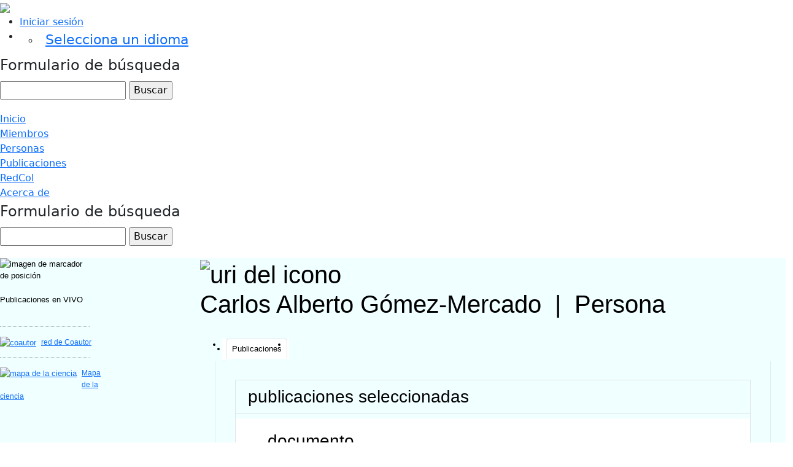

--- FILE ---
content_type: text/html;charset=UTF-8
request_url: https://widocol.consorciocolombia.co/display/carlos-alberto-gomez-mercado
body_size: 23257
content:


<!DOCTYPE html>
<html lang="es">
    <head>
<meta name="viewport" content="width=device-width, initial-scale=1">
<meta http-equiv="Content-Type" content="text/html; charset=UTF-8">
<meta content="text/html; charset=UTF-8" http-equiv="Content-Type">
<meta name="viewport" content="width=device-width, initial-scale=1">
<meta content="IE=edge,chrome=1" http-equiv="X-UA-Compatible">
<meta content="text/html; charset=UTF-8" http-equiv="Content-Type">
<meta http-equiv="Pragma" content="no-cache">
<meta http-equiv="Cache-Control" content="no-cache,no-Store">
<meta content="index" name="msnbot">
<meta content="General" name="Rating">
<meta content="Living Document" name="doc-class">
<meta content="1 Days" name="revisit-after">
<meta content="no-cache" http-equiv="Pragma">
<meta content="blendTrans(duration=1)" http-equiv="Page-Enter">
<meta content="width=device-width,initial-scale=1" name="viewport">
<meta content="no-cache" http-equiv="cache-control">
<meta content="revealTrans(duration=0.5, transition=5)" http-equiv="Page-Exit">

<title>WidoCol</title>

<!-- Metatags WidoCol -->
	<meta name="title" content="Portal de fortalezas Wido-Col">
	<meta name="author" content="WidoCol">
	<meta name="subject" content="Académia ">
	<meta name="rating" content="Investigación">
	<meta name="description" content="Portal de visibilidad para dar a conocer las fortalezas y capacidades académicas y científicas de las instituciones que pertenecen al Consorcio Colombia, que facilite la participación en redes internacionales y el trabajo colaborativo.">
	<meta name="WidoCol">
	<meta name="keywords" content="Investigación, Universidad, Consorcio, Consorcio Colombia, Red de investigación, Red académica, Institución de educación superior, IES, Capacidades académicas">
	<meta name="revisit-after" content="15 days">
	<meta name="resource-type" content="homepage">
	<meta http-equiv="Content-Type" content="text/html; charset=utf-8">
	<meta name="language" content="Spanish">
	<meta content="ALL" name="robots">
	<meta content="all,index,follow" name="robots">
	<meta content="INDEX,FOLLOW" name="robots">
	<meta content="INDEX,FOLLOW" name="googlebot">
	<meta content="INDEX,FOLLOW" name="msnbot">
	<meta name="generator" content=""/>
	<meta http-equiv="Expires" content="0" />
	<meta http-equiv="X-UA-Compatible" content="IE=Edge" />
	<script src="https://cdn.polyfill.io/v2/polyfill.min.js"></script>
<!-- Fin Metatags WidoCol -->

<!-- Google tag (gtag.js) -->
<script async src="https://www.googletagmanager.com/gtag/js?id=G-46QPKF8JHF"></script>
<script>
  window.dataLayer = window.dataLayer || [];
  function gtag(){dataLayer.push(arguments);}
  gtag('js', new Date());

  gtag('config', 'G-46QPKF8JHF');
</script>



<meta charset="utf-8" />
<!-- Google Chrome Frame open source plug-in brings Google Chrome's open web technologies and speedy JavaScript engine to Internet Explorer-->
<meta http-equiv="X-UA-Compatible" content="IE=edge,chrome=1">
<meta name="generator" content="VIVO unknown" />

<title>Carlos Alberto Gómez-Mercado</title>

<!-- CDN BOOSTRAP 5.1.3 // JCCJ -->

	<link href="https://cdn.jsdelivr.net/npm/bootstrap@5.1.3/dist/css/bootstrap.min.css" rel="stylesheet" integrity="sha384-1BmE4kWBq78iYhFldvKuhfTAU6auU8tT94WrHftjDbrCEXSU1oBoqyl2QvZ6jIW3" crossorigin="anonymous">
	<script src="https://cdn.jsdelivr.net/npm/bootstrap@5.1.3/dist/js/bootstrap.bundle.min.js" integrity="sha384-ka7Sk0Gln4gmtz2MlQnikT1wXgYsOg+OMhuP+IlRH9sENBO0LRn5q+8nbTov4+1p" crossorigin="anonymous"></script>
	
<!-- Fin CDN BOOSTRAP 5.1.3 // JCCJ -->





<!-- vitro base styles (application-wide) -->
<link rel="stylesheet" href="/css/vitro.css" />

<link rel="stylesheet" href="/css/visualization/visualization.css?version=8470" />
<link rel="stylesheet" href="/css/individual/individual-property-groups.css?version=8471" />
<link rel="stylesheet" href="/css/individual/individual.css?version=8470" />
<link rel="stylesheet" href="/css/individual/individual-vivo.css?version=8471" />
<link rel="stylesheet" href="/js/jquery-ui/css/smoothness/jquery-ui-1.12.1.css?version=8bdc" />
<link rel="stylesheet" type="text/css" href="/css/jquery_plugins/qtip/jquery.qtip.min.css?version=8470" />

<link rel="stylesheet" href="/css/edit.css" />

<!-- Hoja de estilos personalizada Widocol //JCCJ -->

	<link rel="stylesheet" href="/themes/wilma/css/main-wido.css" />
	<link rel="stylesheet" href="/themes/wilma/css/responsive-wido.css" />
	
<!-- Fin Hoja de estilos personalizada Widocol //JCCJ -->

<link rel="stylesheet" href="/themes/wilma/css/screen.css" />

<script>
var i18nStrings = {
    allCapitalized: 'Todo',
};
</script>
<script type="text/javascript" src="/js/jquery-1.12.4.min.js"></script>
<script type="text/javascript" src="/js/jquery-migrate-1.4.1.js"></script>
<script type="text/javascript" src="/js/vitroUtils.js"></script>

<!--[if lt IE 9]>
<script type="text/javascript" src="/js/html5.js"></script>
<![endif]-->

<script type="text/javascript" src="/js/amplify/amplify.store.min.js?version=8bdd"></script>
<script type="text/javascript" src="/js/tiny_mce/tiny_mce.js?version=8be2"></script>
<script type="text/javascript" src="/js/jquery_plugins/qtip/jquery.qtip.min.js?version=8bf9"></script>
<script type="text/javascript" src="/js/jquery_plugins/jquery.truncator.js?version=8bf5"></script>

    

<!--[if (gte IE 6)&(lte IE 8)]>
<script type="text/javascript" src="/js/selectivizr.js"></script>
<![endif]-->

<link rel="alternate" type="application/rdf+xml" href="/individual/carlos-alberto-gomez-mercado/carlos-alberto-gomez-mercado.rdf" /> 

<link rel="shortcut icon" type="image/x-icon" href="/favicon.ico">
    </head>

    <body class="display" onload="">
<header id="WidoTop">

	<div class="logo">
		<a href="/"><img class="visible-print" src="/themes/wilma/images/VIVO-logo.png"></img></a>
	</div>
			
	<div class="firstMenu col-md-5 d-none d-lg-block">

		<nav role="navigation">
			<ul id="header-nav" role="list">
                            <li role="listitem"><a class="log-out" title="Iniciar sesión para administrar este sitio" href="/authenticate?return=true">Iniciar sesión</a></li>
<li><ul class="language-dropdown">  <li id="language-menu"><a id="lang-link" href="#" title="Selecciona un idioma">Selecciona un idioma</a><ul class="sub_menu">

            <li status="selected">
                	<a href="/selectLocale?selection=es" title="seleccionar la configuración regional -- español">Español</a>
            </li>

            <li >
                	<a href="/selectLocale?selection=en_US" title="seleccionar la configuración regional -- English">English (United States)</a>
            </li>
    </ul>
</li></ul></li>

<script type="text/javascript">
var i18nStringsLangMenu = {
    selectLanguage: "Selecciona un idioma"
};
</script>



			</ul>
		</nav>

	</div>




<section id="search" role="region">
    <fieldset>
        <legend>Formulario de búsqueda</legend>

        <form id="search-form" action="/search" name="search" role="search" accept-charset="UTF-8" method="POST">
            <div id="search-field">
                <input type="text" name="querytext" class="search-vivo" value="" autocapitalize="off" />
                <input type="submit" value="Buscar" class="search">
            </div>
        </form>
    </fieldset>
</section>


</header>


<div id="developerPanel" > </div>
<script>
    developerAjaxUrl = '/admin/developerAjax'
    developerCssLinks = ["/css/developer/developerPanel.css", "/js/jquery-ui/css/smoothness/jquery-ui-1.12.1.css"]
</script>



	<nav role="navigation">
<!-- Scrollbar Custom CSS -->
<link rel="stylesheet"
    href="https://cdnjs.cloudflare.com/ajax/libs/malihu-custom-scrollbar-plugin/3.1.5/jquery.mCustomScrollbar.min.css">
 
<div class="sidebar-wrapper wrapper d-block  d-sm-block d-md-none">
    <!-- Sidebar  -->
    <nav id="sidebar" class="mCustomScrollbar _mCS_1 mCS-autoHide mCS_no_scrollbar" style="overflow: visible;">
        <div id="mCSB_1" class="mCustomScrollBox mCS-minimal mCSB_vertical mCSB_outside scroll-side-nav"
            style="max-height: none;" tabindex="0">
            <div id="mCSB_1_container" class="mCSB_container mCS_y_hidden mCS_no_scrollbar_y"
                style="position:relative; top:0; left:0;" dir="ltr">
                <div id="dismiss">
                    <svg xmlns="http://www.w3.org/2000/svg" width="24" height="100%" viewBox="0 0 24 24">
                        <path fill="currentColor"
                            d="M13.025 1l-2.847 2.828 6.176 6.176h-16.354v3.992h16.354l-6.176 6.176 2.847 2.828 10.975-11z" />
                    </svg>
                </div>

                <ul class="list-unstyled components">
                    <li class="">
                        <a href="/">Inicio</a>
                        <a href="/members">Miembros</a>
						<a href="/people">Personas</a>
						<a href="/publications">Publicaciones</a>
						<a href="https://redcol.minciencias.gov.co/vufind/" title="RedCol" target="_blank">RedCol</a>
						<a href="/about">Acerca de</a>
						<a style="border-top: solid;background-color: white;color: black !important;font-weight: bolder;text-align: left;margin-top: 20px;" >Selecciona un idioma</a>										
 							<ul class="">
								<li>
									<a href="/selectLocale?selection=es" style="font-style:italic;">Español</a>
								</li>
								<li>
									<a href="/selectLocale?selection=en_US" style="font-style:italic;">English</a>
								</li>	
							</ul>	    		
					
						
                    </li>
                </ul>
            </div>
        </div>
    </nav>
    <!-- Page Content  -->
    <div id="content-responsive-menu">
        <nav class="responsive-menu">
            <div class="container-fluid">
                <button type="button" id="sidebarCollapse" class="btn btn-info">
                    <svg xmlns="http://www.w3.org/2000/svg" width="14" height="24" viewBox="0 0 24 24">
                        <path fill="currentColor" d="M24 6h-24v-4h24v4zm0 4h-24v4h24v-4zm0 8h-24v4h24v-4z" /></svg>
                </button>
            </div>
        </nav>
    </div>
</div>

<script
src="https://cdnjs.cloudflare.com/ajax/libs/malihu-custom-scrollbar-plugin/3.1.5/jquery.mCustomScrollbar.concat.min.js"></script>

<script type="text/javascript">
    $(document).ready(function () {
        $("#sidebar").mCustomScrollbar({
            theme: "minimal"
        });

        $('#dismiss, .overlay').on('click', function () {
            $('#sidebar').removeClass('active');
            $('.overlay').removeClass('active');
        });

        $('#sidebarCollapse').on('click', function () {
            $('#sidebar').addClass('active');
            $('.overlay').addClass('active');
            $('.collapse.in').toggleClass('in');
            $('a[aria-expanded=true]').attr('aria-expanded', 'false');
        });
    });
</script>

			<div id="responsive-nav" class="navbar-collapse d-none d-sm-none d-md-block d-lg-block d-xl-block">
				<ul id="main-nav" class="nav navbar-nav navbar-right" role="list">
					<li><a href="/">Inicio</a></li>
					<li><a href="/members" title="University-Member">Miembros</a></li>
					<li><a href="/people" title="Researcher">Personas</a></li>
					<li><a href="/publications" title="Publicatios">Publicaciones</a></li>
					<li><a href="https://redcol.minciencias.gov.co/vufind/" title="RedCol" target="_blank">RedCol</a></li>
					<li style="float: right !important;"><a href="/about">Acerca de</a></li>
				</ul>
			</div>
	</nav>
	

	
<div id="wrapper-content" role="main">

		<div id="buscador-responsive">
			<fieldset>
				<legend>Formulario de búsqueda</legend>

				<form id="search-form" action="/search" name="search" role="search" accept-charset="UTF-8" method="POST">
					<div id="search-field">
						<input type="text" name="querytext" class="search-vivo" value="" autocapitalize="off">
						<input type="submit" value="Buscar" class="search">
					</div>
				</form>
			</fieldset>
		</div>

        




<div class="row" id="individual-wido">
	<div class="contenedor col-md-3" id="individual-wido-left"> <!--Inicio Individual-wido-left-->
			<section id="share-contact" role="region"> 
			<!-- Image -->           


			<div class="row" id="photo-wrapper">        
            <img class="individual-photo" src="/images/placeholders/person.thumbnail.jpg" title = "ninguna imagen" alt="imagen de marcador de posición" width="160" />
</div>

			<!-- LISTADO DE ICONOS DE LOS ID DE INVESTIGADORES-->
			<div class="row individual-ids">
		 
							<div class="shortview_person-social">
						
							</div>

			</div>
			
			<!-- Contact Info -->



    
    


	  
			<div class="d-none d-sm-block d-md-block .d-lg-block d-xs-none">		


    


            <span id="sparklineHeading">Publicaciones en VIVO</span>

            <div id="vis_container_coauthor">&nbsp;</div>

            <div class="collaboratorship-link-separator"></div>

            <div id="coauthorship_link_container" class="collaboratorship-link-container">
				<div class="collaboratorship-icon">
                    <a href="/vis/author-network/carlos-alberto-gomez-mercado" title="coautor"><img src="/images/visualization/coauthorship/co_author_icon.png" alt="coautor" width="25px" height="25px" /></a>
                </div>
                <div class="collaboratorship-link"><a href="/vis/author-network/carlos-alberto-gomez-mercado" title="red de Coautor">red de Coautor</a></div>
            </div>

            <div class="collaboratorship-link-separator"></div>

  	      	<div id="mapofscience_link_container" class="collaboratorship-link-container">
            	<div class="collaboratorship-icon">
                    <a href="/vis/map-of-science/carlos-alberto-gomez-mercado" title="mapa de la ciencia"><img src="/images/visualization/mapofscience/scimap_icon.png" alt="mapa de la ciencia" width="25px" height="25px" /></a>
                </div>
                <div class="collaboratorship-link"><a href="/vis/map-of-science/carlos-alberto-gomez-mercado" title="mapa de la ciencia">Mapa de la ciencia</a></div>
            </div>

            

            <script type="text/javascript">
                var visualizationUrl = '/visualizationAjax?uri=https%3A%2F%2Fwidocol.consorciocolombia.co%2Fwido%2Findividual%2Fcarlos-alberto-gomez-mercado&template=foaf-person-wilma';
                var infoIconSrc = '/images/iconInfo.png';
            </script>


			</div>
			</section>	
	</div> <!--Fin individual-left-wido-->
	
	<div class="contenedor-info col-md-9" id="person-inform"> <!--Inicio person-inform-->
		<div class="individual_content"> 

			<div class="row" id="person-primary-inf">
				<div class="col-md-12">
					
						<h1 class="foaf-person">
						<div id="individual-tools-people d-none d-sm-block d-md-block .d-lg-block d-xs-none">
							<span id="iconControlsLeftSide">
								<img id="uriIcon" title="https://widocol.consorciocolombia.co/wido/individual/carlos-alberto-gomez-mercado" src="/images/individual/uriIcon.gif" alt="uri del icono"/>
							</span>
						</div>							
							<span itemprop="name" class="fn">    Carlos Alberto Gómez-Mercado
</span>&nbsp;|&nbsp;

							        <span class="display-title">Persona</span>
						</h1>
					
				</div>
				<section id="individual-info" class="clearfix" class="withThumb" role="region">
    					<!-- Geographic Focus
					 -->
					<!-- OpenSocial 
					-->
				</section>	
				
			</div>
		</div> <!--Inicio person-inform-->
		<!------------------------------------Inicio tablas de información completa------------------------------>	

			<!-- Property group menu or tabs -->

<!-- 1 -->
<ul class="propertyTabsList">
    <li  class="groupTabSpacer">&nbsp;</li>
            <li class="selectedGroupTab clickable" groupName="publicaciones">Publicaciones</li>
            <li class="groupTabSpacer">&nbsp;</li>
</ul>
        <section id="publicaciones" class="property-group" role="region" style="display:block">
        <nav id="scroller" class="scroll-up hidden" role="navigation">
            <a href="#branding" title="desplazarse al menú grupo de propiedades" >
                <img src="/images/individual/scroll-up.gif" alt="desplazarse al menú grupo de propiedades" />
            </a>
        </nav>

            <h2 id="publicaciones" pgroup="tabs" class="hidden">Publicaciones</h2>
        <div id="publicacionesGroup" >


            <article class="property" role="article">
					<h3 id="relatedBy-Authorship" title="">publicaciones seleccionadas   </h3>
                <ul class="property-list" role="list" id="relatedBy-Authorship-List" displayLimit="5">
     
            <li class="subclass" role="listitem">
                <h3>documento</h3>
                <ul class="subclass-property-list">
    <li role="listitem">





                    <a href="/display/n142887078"  title="Nombre del recurso">INCIDENCE AND ASSOCIATED FACTORS WITH THE CHANGE FREE TIME BETWEEN THE BRANDED OR GENERIC IMATINIB IN NAIVE PATIENTS WITH CHRONIC MYELOID LEUKEMIA</a>
                   <div data-badge-popover="right" data-badge-type="4" data-doi="10.22541/au.168075544.47980416/v1" data-hide-no-mentions="true" class="altmetric-embed" style="display: inline;"></div>
                 <div class="plum-print-wrapper" style="display: inline-block; vertical-align: top">
                    <a class="plumx-plum-print-popup"
                       href="https://plu.mx/plum/a/?doi=10.22541/au.168075544.47980416/v1"
                       data-popup="hidden"
                       data-hide-when-empty="true"
                       data-site="plum"
                       data-size="tiny"
                       data-badge="true"></a>
                </div>


    </li>
    <li role="listitem">





                    <a href="/display/n164314694"  title="Nombre del recurso">Prevalence, associated causes, and explanatory variables of non-adherence of generic imatinib in chronic myeloid leukemia</a>
                   <div data-badge-popover="right" data-badge-type="4" data-doi="10.18273/saluduis.56.e:24023" data-hide-no-mentions="true" class="altmetric-embed" style="display: inline;"></div>
                 <div class="plum-print-wrapper" style="display: inline-block; vertical-align: top">
                    <a class="plumx-plum-print-popup"
                       href="https://plu.mx/plum/a/?doi=10.18273/saluduis.56.e:24023"
                       data-popup="hidden"
                       data-hide-when-empty="true"
                       data-site="plum"
                       data-size="tiny"
                       data-badge="true"></a>
                </div>


    </li>
                </ul>
            </li>
                    </ul>
            </article> <!-- end property -->
        </div>
        </section> <!-- end property-group -->
<script>
    var individualLocalName = "carlos-alberto-gomez-mercado";
</script>







						<script>
							var individualRdfUrl = '/individual/carlos-alberto-gomez-mercado/carlos-alberto-gomez-mercado.rdf';
						</script>
		<script>
			var imagesPath = '/images';
			var individualUri = 'https://widocol.consorciocolombia.co/wido/individual/carlos-alberto-gomez-mercado';
			var individualPhoto = '';
			var exportQrCodeUrl = '/qrcode?uri=https://widocol.consorciocolombia.co/wido/individual/carlos-alberto-gomez-mercado';
			var baseUrl = '';
			var i18nStrings = {
				displayLess: 'Menos',
				displayMoreEllipsis: '... Más',
				showMoreContent: 'mostrar más contenido',
				verboseTurnOff: 'Apagar',
				researchAreaTooltipOne: 'Haga clic en el area para ver otros',
				researchAreaTooltipTwo: 'con el mismo interés.'
			};
			var i18nStringsUriRdf = {
				shareProfileUri: 'compartir el URI de este perfil',
				viewRDFProfile: 'ver perfil en formato RDF',
				closeString: 'cerrar'
			};
		</script>

		

		

		

		<script type="text/javascript">
			i18n_confirmDelete = "¿Esta usted seguro que quiere borrar esta foto?";
		</script>		
	</div>

		
 
</div >



</div> <!-- #wrapper-content -->

<footer role="contentinfo">
	<div class="col-md-6 widocolFOOTER" id="logo-consorcio-col">
		<a href="https://www.consorciocolombia.co/" target="_blank"><img src="/themes/wilma/images/openSocial/logo_pagina_consorcio.png" alt="ConsorcioColombia"></a>
	</div>
	<div class="col-md-6 col-lg-6" id="social-footer">
		<ul class="ftco-footer-social p-0">
			<li class="ftco-animate"><a href="https://www.facebook.com/ConsorcioColombia1/" data-toggle="tooltip" data-placement="top" title="" data-original-title="Facebook" target="_bank"><img src="/themes/wilma/images/openSocial/facebook.png" alt="Facebook"></span></a></li>
			<li class="ftco-animate"><a href="https://twitter.com/ConsorcioColom1?s=09" data-toggle="tooltip" data-placement="top" title="" data-original-title="Twitter" target="_bank"><img src="/themes/wilma/images/openSocial/twitter.png" alt="Twitter"></span></a></li>
			<li class="ftco-animate"><a href="https://www.instagram.com/consorciocolombia/?igshid=1spo1tha889sz" data-toggle="tooltip" data-placement="top" title="" data-original-title="Instagram" target="_bank"><img src="/themes/wilma/images/openSocial/instagram.png" alt="Instagram"></span></a></li>
			<li class="ftco-animate"><a href="https://www.youtube.com/channel/UC4wfWU5ChllRmV8uLZLTIcw" data-toggle="tooltip" data-placement="top" title="" data-original-title="Youtube" target="_bank"><img src="/themes/wilma/images/openSocial/youtube.png" alt="Youtube"></span></a></li>
			<li class="ftco-animate"><a href="https://orcid.org/" data-toggle="tooltip" data-placement="top" title="" data-original-title="Orcid" target="_bank"><img src="/themes/wilma/images/openSocial/orcid.png" alt="Orcid"></span></a></li>
		</ul>
	</div>
</footer>

<script type="text/javascript" src="https://www.gstatic.com/charts/loader.js"></script>
<script type="text/javascript" src="/js/visualization/visualization-helper-functions.js?version=8bf8"></script>
<script type="text/javascript" src="/js/visualization/sparkline.js?version=8bf8"></script>
<script type="text/javascript" src="/js/individual/propertyGroupControls.js?version=8bf5"></script>
<script type="text/javascript" src="/js/individual/individualUtils.js?version=8bf5"></script>
<script type="text/javascript" src="/js/individual/individualQtipBubble.js?version=8bf5"></script>
<script type="text/javascript" src="/js/individual/individualUriRdf.js?version=8bf2"></script>
<script type="text/javascript" src="/js/individual/moreLessController.js?version=8bf5"></script>
<script type="text/javascript" src="/js/jquery-ui/js/jquery-ui-1.12.1.min.js?version=8bdc"></script>
<script type="text/javascript" src="/js/imageUpload/imageUploadUtils.js?version=8bdc"></script>
<script async type="text/javascript" src="https://d1bxh8uas1mnw7.cloudfront.net/assets/embed.js"></script>
<script async type="text/javascript" src="//cdn.plu.mx/widget-popup.js"></script>
<script type="text/javascript" src="/js/languageMenuUtils.js?version=8bf2"></script>
<script type="text/javascript" src="/js/developer/developerPanel.js?version=8bdd"></script>


    </body>
</html>


--- FILE ---
content_type: text/css;charset=UTF-8
request_url: https://widocol.consorciocolombia.co/css/visualization/visualization.css?version=8470
body_size: 785
content:
/* $This file is distributed under the terms of the license in LICENSE$ */

/*****************************
 visualization styles
******************************/

span.incomplete-data-holder,
#incomplete-data {
    padding: 5px;
    font-size: .8em;
    color: #444;
    border: dotted 1px #eee;
    background-color: #ffb;
}
#incomplete-data-small {
    padding: 5px;
    font-size: .8em;
    color: #444;
    border: dotted 1px #eee;
    background-color: #ffb;
}
#incomplete-data {
    margin-top: 1.6em;
    font-size: 1em;
}
.collaboratorship-icon {
    float: left;
    padding-right: 8px;
}
.collaboratorship-link a {
    font-size: 0.9em;
}
.collaboratorship-link h3 {
    line-height: 1em !important;
    font-size: 1em !important;
    margin-bottom: 0 !important;
    padding-top: 10px !important;
    padding-right: 0 !important;
    padding-left: 0 !important;
    padding-bottom: 0 !important;
}
.collaboratorship-link h3 a {
    color: #2485AE;
    font-size: .9em !important;
    text-decoration: underline;
}
.collaboratorship-link h3 a:hover {
    text-decoration: none;
}
.collaboratorship-link-container {
    width: 180px;
}
.collaboratorship-link-separator {
    margin-top: 15px;
    border-top: 1px dotted #A6B1B0;
    padding-top: 15px;
}
.sparkline_text, .grey-text {
    font-size: .9em;
    text-align: left;
    line-height: 1.5em;
    width: 180px;
    color: #5e6363;
}
.google-visualization-sparkline-default {
    margin-bottom: 5px;
}
.google-visualization-sparkline-image {
    border: 1px solid #cfe4ed;
    display: block;
}
.google-visualization-sparkline-selected {
    background-color: blue;
    border-spacing: 0;
    color: gray;
    font-size: small;
    padding: 1px;
}
.visualization-menupage-link {
    float: right;
    margin: 0 2em 1em 0;
    padding-left: 1.6em;
}
.temporal-graph {
    background: url(../../images/visualization/temporalgraph/temporal_graph_icon.png) top left no-repeat;
}
.infoIcon {
    padding-right:30px;
}
.cache-info-small {
    padding: 5px;
    font-size: .8em;
    color: #444;
    border: dotted 1px #eee;
    background-color: #ffb;
    float: right;
}
.cache-info-vis {
    padding: 5px;
    color: #444;
    border: dotted 1px #eee;
    background-color: #ffb;
    float: right;
}

/* ---------------------------*/
/* Visualization Tools -------*/
/* ---------------------------*/
section.visualizationTools h3, section.visualizationTools p {
    margin-left:20px;
}


--- FILE ---
content_type: text/css;charset=UTF-8
request_url: https://widocol.consorciocolombia.co/css/individual/individual-property-groups.css?version=8471
body_size: 659
content:
/* $This file is distributed under the terms of the license in LICENSE$ */

span#toggleContainer {
    float:right;
    padding:10px 8px 0 0;
    font-size: 0.85em;
}
section.property-group  {
    padding-top: 15px;
    border-top:none;
}
section.property-group h2 {
    padding: 8px 10px 4px 12px;
}
.scroll-up {
   position: absolute;
   width: 21px;
   height: 30px;
   top: 8px; /* changed for redesign, was 0 */
   right: 12px; /* changed for redesign, was -21px;*/
}
section.property-group > div {
    margin-top:15px;
/*    display:none; */
}
section.property-group h2 {
    font-size: 1.15em !important;
    color: #5e6363 !important;
    font-weight: normal !important;
    background: #fafaf9 !important;
}
ul.propertyTabsList  {
    margin-left: 4px;
    margin-top: 24px
}
ul.propertyTabsList li {
    font-size: 1.0em;
}
ul.propertyTabsList li:first-child {
    width: 7px;
}
li.nonSelectedGroupTab {
    float:left;
    border: 1px solid #DFE6E5;
    background-color:#E4ECF3;
    padding: 6px 8px 6px 8px;
    cursor:pointer;
    border-top-right-radius: 4px;
    -moz-border-radius-topright: 4px;
    -webkit-border-top-right-radius: 4px;
    border-top-left-radius: 4px;
    -moz-border-radius-topleft: 4px;
    -webkit-border-top-left-radius: 4px;
}
li.selectedGroupTab {
    float:left;
    border: 1px solid #DFE6E5;
    border-bottom-color:#fff;
    background-color:#FFF;
    padding: 6px 8px 6px 8px;
    border-top-right-radius: 4px;
    -moz-border-radius-topright: 4px;
    -webkit-border-top-right-radius: 4px;
    border-top-left-radius: 4px;
    -moz-border-radius-topleft: 4px;
    -webkit-border-top-left-radius: 4px;
}
li.groupTabSpacer {
    float:left;border-bottom: 1px solid #DFE6E5;background-color:#fff;width:3px;height:37px
}
div.additionalItems {
	margin-top: 0 !important;
}
